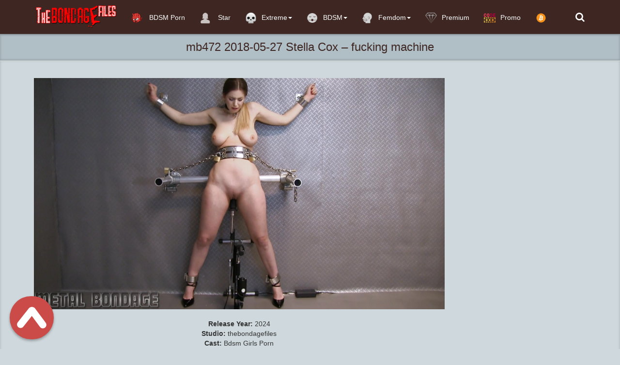

--- FILE ---
content_type: text/html; charset=utf-8
request_url: https://thebondagefiles.com/bondage/46311-mb472-2018-05-27-stella-cox-fucking-machine.html
body_size: 8477
content:
<!DOCTYPE html>
<html lang=en>
<head>
<meta http-equiv="Content-Type" content="text/html; charset=utf-8" />
<title>mb472 2018-05-27 Stella Cox – fucking machine</title>
<meta name="description" content="Release Year: 2024 Studio: thebondagefiles Cast: Bdsm Girls Porn Genres: bdsm xxx video,extreme porn xxx,BDSM,Bondage,Slave,Torture Video language: English Description:  watch k2s mb472 2018-05-27" />
<meta name="keywords" content="mb472, 2018, Stella, Cox, fucking, machine" />

<meta property="og:site_name" content="TheBondageFiles.com | K2S, Fboom and Takefile Free Extreme Porn Download" />
<meta property="og:type" content="article" />
<meta property="og:title" content="mb472 2018-05-27 Stella Cox – fucking machine" />
<meta property="og:url" content="https://thebondagefiles.com/k2s-bondage-submission-domination-sex-videos/46311-mb472-2018-05-27-stella-cox-fucking-machine.html" />
<meta name="news_keywords" content="mb472, 2018, Stella, Cox, fucking, machine" />
<meta property="og:image" content="https://thebondagefiles.com/uploads/posts/2024-02/1708958016_mb472_2018-05-27_stella_cox_-_fucking_machine.mp4.0000_thumb.jpg" />
<link rel="search" type="application/opensearchdescription+xml" href="https://thebondagefiles.com/engine/opensearch.php" title="TheBondageFiles.com | K2S, Fboom and Takefile Free Extreme Porn Download" />
<link rel="alternate" type="application/rss+xml" title="TheBondageFiles.com | K2S, Fboom and Takefile Free Extreme Porn Download" href="https://thebondagefiles.com/rss.xml" />
<script type="text/javascript" src="/engine/classes/js/jquery.js"></script>
<script type="text/javascript" src="/engine/classes/js/jqueryui.js"></script>
<script type="text/javascript" src="/engine/classes/js/dle_js.js"></script>
<script type="text/javascript" src="/engine/classes/masha/masha.js"></script>
<meta name="viewport" content="width=device-width, initial-scale=1.0" />
<link rel="shortcut icon" href="/templates/foxbond/images/favicon.png"/>
<link rel="stylesheet" href="/templates/foxbond/css/style.css">
<link rel="stylesheet" href="/templates/foxbond/css/engine.css">
     <meta name="referrer" content="unsafe-url">
   <meta name="v719856" content="41b05b1e907332ba9350efed885a1dd3" />
 <meta name="RATING" content="RTA-5042-1996-1400-1577-RTA" />
  
    <![endif]-->

  <script data-padding = "50px 5px" data-align="center" data-width = "800px" data-height = "56.25%" src = "https://fboom.me/js/links-to-preview.js"  data-content-order="preview,link" data-cfasync="false"> </script> 
<script data-padding = "50px 5px" data-align="center" data-width = "800px" data-height = "56.25%" src = "https://k2s.cc/js/links-to-preview.js"  data-content-order="preview,link" data-cfasync="false"> </script>


</head>
<body>
<nav class="navbar navbar-big navbar-inverse navbar-fixed-top">
	<div class="container">
		<div class="navbar-header">
			<button type="button" class="navbar-toggle" data-toggle="collapse" data-target="#bs-example-navbar-collapse-1">
			<span class="sr-only">Toggle navigation</span><i class="fa fa-bars"></i></button>
			<a href="#search">
			    <span class="navbar-toggle navbar-toggle-search" data-toggle="collapse">
		     	    <span class="sr-only">Toggle navigation</span><i class="fa fa-search"></i>
			    </span>
			</a>
			<a href="#" class="show-login">
			    <span class="navbar-toggle navbar-toggle-search">
		     	    <i class="fa fa-user"></i>
			    </span>
			</a>
			<a class="navbar-brand" href="/">
			 <img class="logo logo-big" src="/templates/foxbond/images/logo.png" alt="">    
			</a>
		</div>
		<div class="collapse navbar-collapse" id="bs-example-navbar-collapse-1">
			<ul class="nav navbar-nav">
			<li>
					<a href="https://thebestfetishsites.com/top-bdsm-sites/" target="_blank"><img class="navbar_icon_collapse" src="/templates/foxbond/images/besttop4.png" alt="">  BDSM Porn</a>
                    </li>
                    
				
				<li>
					<a href="/stars/"><img class="navbar_icon_collapse" src="/templates/foxbond/images/artist_icon.png" alt=""> Star</a>
				</li>
                
                <li id="cid" class="dropdown mdwn">
					<a href="#" class="dropdown-toggle" data-toggle="dropdown"><img class="navbar_icon_collapse" src="/templates/foxbond/images/skull-icon.png" alt="">Extreme<span class="caret"></span></a>
					<ul class="dropdown-menu mdwn-menu scrollable-menu" role="menu">
						<li>
							<div class="row">
								<div class="col-md-2 thumb"><div class="category-item"><a href="https://thebondagefiles.com/rape-porn-videos/"><span>Rape</span></a></div></div>
                                <div class="col-md-2 thumb"><div class="category-item"><a href="https://thebondagefiles.com/best-horror-porn-videos/"><span>Horror</span></a></div></div>
                 <div class="col-md-2 thumb"><div class="category-item"><a href="https://thebondagefiles.com/snuff-porn-videos/"><span>Snuff</span></a></div></div>
					
                            </div>
						</li>
				
                 
                    
                    </ul>
                
				
            
                
				<li id="cid" class="dropdown mdwn">
					<a href="#" class="dropdown-toggle" data-toggle="dropdown"><img class="navbar_icon_collapse" src="/templates/foxbond/images/bdsm05.png" alt="">BDSM<span class="caret"></span></a>
					<ul class="dropdown-menu mdwn-menu scrollable-menu" role="menu">
						<li>
							<div class="row">
								<div class="col-md-2 thumb"><div class="category-item"><a href="https://thebondagefiles.com/k2s-bondage-submission-domination-sex-videos/"><span>BDSM Videos</span></a></div></div>
                                <div class="col-md-2 thumb"><div class="category-item"><a href="https://thebondagefiles.com/bdsm-vr-porn-videos/"><span>BDSM VR Porn</span></a></div></div>
                 <div class="col-md-2 thumb"><div class="category-item"><a href="https://thebondagefiles.com/japanese-bondage/"><span>Asian BDSM Videos</span></a></div></div>
					<div class="col-md-2 thumb"><div class="category-item"><a href="https://thebondagefiles.com/k2s-siterips-extreme-bdsm-torture-videos/"><span> BDSM SITERIP</span></a></div></div>

					
                            </div>
						</li>
				
                 
                    
                    </ul>

                
                <li id="cid" class="dropdown mdwn">
					<a href="#" class="dropdown-toggle" data-toggle="dropdown"><img class="navbar_icon_collapse" src="/templates/foxbond/images/femdom04.png" alt="">Femdom<span class="caret"></span></a>
					<ul class="dropdown-menu mdwn-menu scrollable-menu" role="menu">
						<li>
							<div class="row">
								<div class="col-md-2 thumb"><div class="category-item"><a href="https://thebondagefiles.com/femdom-porn-videos-and-female-domination/"><span>Femdom</span></a></div></div>
                                <div class="col-md-2 thumb"><div class="category-item"><a href="https://thebondagefiles.com/femdom-pov/"><span>Femdom POV</span></a></div></div>
                                 <div class="col-md-2 thumb"><div class="category-item"><a href="https://thebondagefiles.com/k2s-mixed-wrestling-and-female-wrestling-videos/"><span>Wrestling Femdom</span></a></div></div>
                 <div class="col-md-2 thumb"><div class="category-item"><a href="https://thebondagefiles.com/japanese-femdom-videos/"><span>Asian Femdom Videos</span></a></div></div>
					<div class="col-md-2 thumb"><div class="category-item"><a href="https://thebondagefiles.com/femdom-k2s-pack/"><span> Femdom SITERIP</span></a></div></div>

					
                            </div>
						</li>
				
                 
                    
                    </ul>
                
                
               
		
            <li>
					<a href="https://thebondagefiles.com/vip-membership-area.html"  ><img class="navbar_icon_collapse" src="/templates/foxbond/images/hand-drawn-diamond-546S.png" alt="">Premium</a>
				</li>
            
             <li>
					<a href="https://thebondagefiles.com/premium-promo-code-10.html"  ><img class="navbar_icon_collapse" src="/templates/foxbond/images/promo2.png" alt="">Promo</a>
				</li>
                
                <li>
					<a href="https://thebondagefiles.com/donate-to-thebondagefilescom-crypto-only.html"  ><img class="navbar_icon_collapse" src="/templates/foxbond/images/bitcoinicon2.png" alt=""></a>
				</li>
            
            
            
            </ul>
			<ul class="nav navbar-nav navbar-right search-name">
				<li class="loggin">
					<a href="#search"><i class="fa fa-search"></i></a>
				</li>
				<li class="loggin">
					
				</li>
			</ul>
		</div>
	</div>
</nav>


<div id='dle-content'><div class="video" itemscope itemtype="//schema.org/VideoObject">
	<h1 itemprop="name" style="margin: auto" class="video_header">mb472 2018-05-27 Stella Cox – fucking machine</h1>
	<link itemprop="url" href="https://thebondagefiles.com/k2s-bondage-submission-domination-sex-videos/46311-mb472-2018-05-27-stella-cox-fucking-machine.html"/>
	<span itemprop="thumbnail" itemscope itemtype="//schema.org/ImageObject">
		<link itemprop="contentUrl" href="https://thebondagefiles.com/uploads/posts/2024-02/1708958016_mb472_2018-05-27_stella_cox_-_fucking_machine.mp4.0000_thumb.jpg">
	</span>
	<meta itemprop="duration" content=""/>
	<meta itemprop="isFamilyFriendly" content="False"/>
	<div class="video_play">
		<div class="container">
			<div class="row">
				<div class="col-lg-9">
					<div class="player video-box">
                    
						<div style="text-align:center;"><br /><!--dle_image_begin:https://thebondagefiles.com/uploads/posts/2024-02/1708958016_mb472_2018-05-27_stella_cox_-_fucking_machine.mp4.0000_thumb.jpg|--><img src="https://thebondagefiles.com/uploads/posts/2024-02/1708958016_mb472_2018-05-27_stella_cox_-_fucking_machine.mp4.0000_thumb.jpg" alt="mb472 2018-05-27 Stella Cox – fucking machine" title="mb472 2018-05-27 Stella Cox – fucking machine"  /><!--dle_image_end--><br /><br /><b>Release Year: </b>2024<br /><b>Studio: </b>thebondagefiles<br /><b>Cast: </b>Bdsm Girls Porn<br /><b>Genres: </b>bdsm xxx video,extreme porn xxx,BDSM,Bondage,Slave,Torture<br /><b>Video language:</b> English<br /><b>Description: </b> watch k2s mb472 2018-05-27 Stella Cox – fucking machine bondage xxx videos<br /><br /><!--dle_image_begin:https://thebondagefiles.com/uploads/posts/2024-02/1708958048_mb472_2018-05-27_stella_cox_-_fucking_machine.jpg|--><img src="https://thebondagefiles.com/uploads/posts/2024-02/1708958048_mb472_2018-05-27_stella_cox_-_fucking_machine.jpg" alt="mb472 2018-05-27 Stella Cox – fucking machine" title="mb472 2018-05-27 Stella Cox – fucking machine"  /><!--dle_image_end--><br /><!--dle_image_begin:https://thebondagefiles.com/uploads/posts/2024-02/1708957975_mb472_2018-05-27_stella_cox_-_fucking_machine.jpg|--><img src="https://thebondagefiles.com/uploads/posts/2024-02/1708957975_mb472_2018-05-27_stella_cox_-_fucking_machine.jpg" alt="mb472 2018-05-27 Stella Cox – fucking machine" title="mb472 2018-05-27 Stella Cox – fucking machine"  /><!--dle_image_end--><br /><!--dle_image_begin:https://thebondagefiles.com/uploads/posts/2024-02/1708958033_mb472_2018-05-27_stella_cox_-_fucking_machine.jpg|--><img src="https://thebondagefiles.com/uploads/posts/2024-02/1708958033_mb472_2018-05-27_stella_cox_-_fucking_machine.jpg" alt="mb472 2018-05-27 Stella Cox – fucking machine" title="mb472 2018-05-27 Stella Cox – fucking machine"  /><!--dle_image_end--><br /><br /><b>File Size: </b>439.06 MB<br /><br /><a href="https://k2s.cc/file/52f33e8e8d77d/mb472_2018-05-27_Stella_Cox_-_fucking_machine.mp4" target="_blank" rel="external noopener noreferrer"><img border="0" src="https://thebondagefiles.com/templates/foxbond/images/downloadk2s.cc.png" alt="Keep2Share/" /></a><br /><br /><a href="https://takefile.link/3wq134lga0v9/mb472_2018-05-27_Stella_Cox_-_fucking_machine.mp4" target="_blank" rel="external noopener noreferrer"><img border="0" src="https://thebondagefiles.com/templates/foxbond/images/downloadtakefile.link.png" alt="TakeFile/" /></a><br /><br /></div><br><br>
                      
                      
                    <center>
<a href="https://thebondagefiles.com/best-extreme-porn-pack-extreme-bizarre-crazy-porn.html" rel="nofollow" target="_blank" rel="noopener noreferrer"><strong> >>>Best Extreme Porn Pack | Extreme, Bizarre & Crazy Porn!!!<<< </strong></a>
    </center><br><br>    
                  <center>
<a href="javascript:AddComplaint('46311', 'news')">
    
			 <strong>LINK DOES NOT WORK? CLICK AND TELL!</strong> 
    </a>
    </center><br><br>
					
                     <center>  
 
           
          
      <p><img src="https://thebondagefiles.com/templates/foxbond/images/lock.png" alt=""> &nbsp; <b><span style="color: #333333; font-family: 'Helvetica Neue', Helvetica, Arial, sans-serif; font-size: 16px; line-height: 22px; text-align: center; background-color: #CFD8DC;"><a href="https://thebondagefiles.com/vip-membership-area.html">If you have Premium access, you can download unlimited files</a></span></b></p><br>                                     
   
                         
        <center>

<a href="https://keep2share.cc/pr/719856" target=_blank><img border="0" src="https://thebondagefiles.com/templates/foxbond/images/600x600 dark.gif" alt="keep2share.cc" /></a>
     
      </center><br>                   
   <center>
<a href="https://thebondagefiles.com/donate-to-thebondagefilescom-crypto-only.html"><img src="https://thebondagefiles.com/templates/foxbond/images/reddonatebutton.png" /></a>   
 


</center><br>
  <center>

<script type="text/javascript">
	atOptions = {
		'key' : '2df1f5d8f4c2f88c91d79dd93ba27958',
		'format' : 'iframe',
		'height' : 90,
		'width' : 728,
		'params' : {}
	};
	document.write('<scr' + 'ipt type="text/javascript" src="//stemboastfulrattle.com/2df1f5d8f4c2f88c91d79dd93ba27958/invoke.js"></scr' + 'ipt>');
</script>
    
   </center>
                        
                        </center><br>
                  
                 </div>   
				</div>
				<div class="v_adv">
                    
                    
					
                    <br>
                    <a href="https://keep2share.cc/pr/719856" target="_blank"><img border="0" src="https://thebondagefiles.com/templates/foxbond/images/300x250 dark2.gif" alt="keep2share.cc" /></a><br><br>

<a href="https://thebondagefiles.com/premium-promo-code-10.html" target="_blank" rel="noopener noreferrer"><strong>PREMIUM PROMO CODE +10% K2S AND FILEBOOM</strong></a><br><br><br>
                    <center>
<a href="https://t.me/joinchat/AAAAAEPDD8OJKeOoecBNNg" target="_blank"><img src="https://thebondagefiles.com/templates/foxbond/images/telegrambn.jpg" title="t.me"></a><br><br>
    
    </center>
                    
                    <br>
                    <script type="text/javascript">
	atOptions = {
		'key' : '33820a8aa436bc1e8ff40faffdabfd01',
		'format' : 'iframe',
		'height' : 250,
		'width' : 300,
		'params' : {}
	};
	document.write('<scr' + 'ipt type="text/javascript" src="//stemboastfulrattle.com/33820a8aa436bc1e8ff40faffdabfd01/invoke.js"></scr' + 'ipt>');
</script><br>
                    
					
			
                   <strong> TheBondageFiles recommend</strong> 
                
                    <center>
   <a href="https://femdomhot.com/" target="_blank"><img src="https://thebondagefiles.com/templates/foxbond/images/femdomhot.png" title="femdomhot"></a><br>
    
    <a href="https://ticklinghot.org/" target="_blank"><img src="https://thebondagefiles.com/templates/foxbond/images/ticklinghot.png" title="ticklinghot"></a><br>
    <a href="https://fistinghot.org/" target="_blank"><img src="https://thebondagefiles.com/templates/foxbond/images/fistinghot.png" title="fistinghot"></a><br>
  
    <a href="https://hotlinkfans.com/" target="_blank"><img src="https://thebondagefiles.com/templates/foxbond/images/hotlinkfans.png" title="hotlinkfans"></a><br>
      
    
    <a href="https://extremefansporn.com/" target="_blank"><img src="https://thebondagefiles.com/templates/foxbond/images/extremefansporn.gif" title="extremefanspornt"></a><br>
 <a href="https://sadismcomics.org/" target="_blank"><img src="https://thebondagefiles.com/templates/foxbond/images/sadismcomics3002501.gif" title="sadismcomics"></a><br><br>
<a href="https://femdomscat.online/" target="_blank"><img src="https://thebondagefiles.com/templates/foxbond/images/femdomscat2.gif" title="femdomscat"></a><br><br>
<a href="https://shemalehd.org/" target="_blank"><img src="https://thebondagefiles.com/templates/foxbond/images/shemalehd.gif" title="shemalehd"></a><br><br>





    
    
    
    <a href="https://freebdsmxxx.org/" target="_blank"><img src="https://thebondagefiles.com/templates/foxbond/images/freebdsmxxx300x250.gif" title="freebdsmxxx"></a><br><br>
<a href="https://scathot.com/" target="_blank"><img src="https://thebondagefiles.com/templates/foxbond/images/scathot300x250.gif" title="ScatHot"></a><br><br>



<a href="https://javhard.org/" target="_blank"><img src="https://thebondagefiles.com/templates/foxbond/images/javhard300x250.gif" title="javhard"></a><br><br>

<a href="https://onesiterip.com/" target="_blank"><img src="https://thebondagefiles.com/templates/foxbond/images/onesiterip300x250.gif" title="onesiterip"></a><br><br>

<a href="https://incezt.cc/" target="_blank"><img src="https://thebondagefiles.com/templates/foxbond/images/incezt300x250.gif" title="incezt"></a><br><br>

</center>
	
					
				</div>
			</div>
			<div class="btn-toolbar">
				<div class="bt_ll">
					<div class="bt_l">
						
						
						
					</div>
					
					
					
					<div class="bt_l r3">
						<span class="btn btn-danger btn-lg"><a href="#" onclick="doRate('plus', '46311'); return false;" ><img src="/templates/foxbond/images/like.png" alt=""/></a>
						<span class="badge like-badge"><span id="ratig-layer-46311" class="ignore-select"><span class="ratingtypeplusminus ignore-select ratingzero" >0</span></span></span><a href="#" onclick="doRate('minus', '46311'); return false;" ><img src="/templates/foxbond/images/dislike.png" alt=""/></a></span>
					</div>
					
					
				</div>
			</div>
		</div>
	</div>
	<div class="main">
		<div class="container">
			<div class="video_description" itemprop="description">
				
			</div>
			<div class="clr"></div>
			<p>
				<img src="/templates/foxbond/images/view2.png" alt=""/> Views: <b>378</b>
			</p>
			<div itemprop="genre">
				<img src="/templates/foxbond/images/tag.png" alt=""/> Categories: <a href="https://thebondagefiles.com/k2s-bondage-submission-domination-sex-videos/">BDSM Porn Videos</a>                                           
			</div>
            
            
			
<div itemprop="genre">
       <img src="/templates/foxbond/images/tag.png" alt=""/> Tags: <span><a href="https://thebondagefiles.com/tags/mb472/">mb472</a></span> <span><a href="https://thebondagefiles.com/tags/2018/">2018</a></span> <span><a href="https://thebondagefiles.com/tags/Stella/">Stella</a></span> <span><a href="https://thebondagefiles.com/tags/Cox/">Cox</a></span> <span><a href="https://thebondagefiles.com/tags/fucking/">fucking</a></span> <span><a href="https://thebondagefiles.com/tags/machine/">machine</a></span>
</div>

                   
            
              <div class="shareaholic-canvas" data-app="share_buttons" data-app-id="28537263"></div> 
            			
			<div class="page-header" style="padding-bottom: 6px;"><span> BDSM Porn Videos:</span></div>
			<div class="row"><div class="col-md-3 thumb">
	<div class="item">
		<a href="https://thebondagefiles.com/k2s-bondage-submission-domination-sex-videos/46713-ta249-2018-01-21-stella-cox-bondage-super-talent.html">
			<div class="image short-img">
				<img class="img-responsive" src="https://thebondagefiles.com/uploads/posts/2024-02/1708961347_ta249_2018-01-21_stella_cox_-_bondage_super_talent.mp4.0000_thumb.jpg" alt="ta249 2018-01-21 Stella Cox - bondage super talent" style="width: 120%"/>
				<div id="about" class="about" style="display: none">BDSM Porn Videos</div>
			</div>
			<div class="name">
				<h2 class="h4">ta249 2018-01-21 Stella Cox - bondage super talent</h2>
			</div>
			<div class="length"><img src="/templates/foxbond/images/time.png" alt="" /> 08.03.2024</div>
		</a>
	</div>
</div><div class="col-md-3 thumb">
	<div class="item">
		<a href="https://thebondagefiles.com/k2s-bondage-submission-domination-sex-videos/46417-mb457-2018-02-11-stella-cox-drooly-treadmill-walk.html">
			<div class="image short-img">
				<img class="img-responsive" src="https://thebondagefiles.com/uploads/posts/2024-02/1708957946_mb457_2018-02-11_stella_cox_-_drooly_treadmill_walk.mp4.0001_thumb.jpg" alt="mb457 2018-02-11 Stella Cox - Drooly treadmill walk" style="width: 120%"/>
				<div id="about" class="about" style="display: none">BDSM Porn Videos</div>
			</div>
			<div class="name">
				<h2 class="h4">mb457 2018-02-11 Stella Cox - Drooly treadmill walk</h2>
			</div>
			<div class="length"><img src="/templates/foxbond/images/time.png" alt="" /> 08.03.2024</div>
		</a>
	</div>
</div><div class="col-md-3 thumb">
	<div class="item">
		<a href="https://thebondagefiles.com/k2s-bondage-submission-domination-sex-videos/46384-mb488-2018-09-16-stella-cox-locking-boob-cuffs.html">
			<div class="image short-img">
				<img class="img-responsive" src="https://thebondagefiles.com/uploads/posts/2024-02/1708958023_mb488_2018-09-16_stella_cox_-_locking_boob_cuffs.mp4.0001_thumb.jpg" alt="mb488 2018-09-16 Stella Cox – locking boob cuffs" style="width: 120%"/>
				<div id="about" class="about" style="display: none">BDSM Porn Videos</div>
			</div>
			<div class="name">
				<h2 class="h4">mb488 2018-09-16 Stella Cox – locking boob cuffs</h2>
			</div>
			<div class="length"><img src="/templates/foxbond/images/time.png" alt="" /> 08.03.2024</div>
		</a>
	</div>
</div><div class="col-md-3 thumb">
	<div class="item">
		<a href="https://thebondagefiles.com/k2s-bondage-submission-domination-sex-videos/46239-ta286-2018-10-07-stella-cox-flexible-arms.html">
			<div class="image short-img">
				<img class="img-responsive" src="https://thebondagefiles.com/uploads/posts/2024-02/1708961426_ta286_2018-10-07_stella_cox_-_flexible_arms.mp4.0000_thumb.jpg" alt="ta286 2018-10-07 Stella Cox - flexible arms" style="width: 120%"/>
				<div id="about" class="about" style="display: none">BDSM Porn Videos</div>
			</div>
			<div class="name">
				<h2 class="h4">ta286 2018-10-07 Stella Cox - flexible arms</h2>
			</div>
			<div class="length"><img src="/templates/foxbond/images/time.png" alt="" /> 08.03.2024</div>
		</a>
	</div>
</div><div class="col-md-3 thumb">
	<div class="item">
		<a href="https://thebondagefiles.com/k2s-bondage-submission-domination-sex-videos/45797-bb423-2018-08-14-stella-cox-orgasm-frame.html">
			<div class="image short-img">
				<img class="img-responsive" src="https://thebondagefiles.com/uploads/posts/2024-02/1707065265_bb423_2018-08-14_stella_cox_-_orgasm_frame.mp4.0001_thumb.jpg" alt="bb423 2018-08-14 Stella Cox – orgasm frame" style="width: 120%"/>
				<div id="about" class="about" style="display: none">BDSM Porn Videos</div>
			</div>
			<div class="name">
				<h2 class="h4">bb423 2018-08-14 Stella Cox – orgasm frame</h2>
			</div>
			<div class="length"><img src="/templates/foxbond/images/time.png" alt="" /> 08.02.2024</div>
		</a>
	</div>
</div><div class="col-md-3 thumb">
	<div class="item">
		<a href="https://thebondagefiles.com/k2s-bondage-submission-domination-sex-videos/45770-bb436-2018-11-13-stella-cox-bondage-perfection.html">
			<div class="image short-img">
				<img class="img-responsive" src="https://thebondagefiles.com/uploads/posts/2024-02/1707065391_bb436_2018-11-13_stella_cox_-_bondage_perfection.mp4.0001_thumb.jpg" alt="bb436 2018-11-13 Stella Cox – bondage perfection" style="width: 120%"/>
				<div id="about" class="about" style="display: none">BDSM Porn Videos</div>
			</div>
			<div class="name">
				<h2 class="h4">bb436 2018-11-13 Stella Cox – bondage perfection</h2>
			</div>
			<div class="length"><img src="/templates/foxbond/images/time.png" alt="" /> 06.02.2024</div>
		</a>
	</div>
</div><div class="col-md-3 thumb">
	<div class="item">
		<a href="https://thebondagefiles.com/k2s-bondage-submission-domination-sex-videos/45762-bb416-2018-06-26-stella-cox-famous-boobs-in-a-bolero-jacket.html">
			<div class="image short-img">
				<img class="img-responsive" src="https://thebondagefiles.com/uploads/posts/2024-02/1707065285_bb416_2018-06-26_stella_cox_-_famous_boobs_in_a_bolero_jacket.mp4.0000_thumb.jpg" alt="bb416 2018-06-26 Stella Cox – famous boobs in a bolero jacket" style="width: 120%"/>
				<div id="about" class="about" style="display: none">BDSM Porn Videos</div>
			</div>
			<div class="name">
				<h2 class="h4">bb416 2018-06-26 Stella Cox – famous boobs in a bolero jacket</h2>
			</div>
			<div class="length"><img src="/templates/foxbond/images/time.png" alt="" /> 05.02.2024</div>
		</a>
	</div>
</div><div class="col-md-3 thumb">
	<div class="item">
		<a href="https://thebondagefiles.com/k2s-bondage-submission-domination-sex-videos/42705-mb472-stella-cox-fucking-machine.html">
			<div class="image short-img">
				<img class="img-responsive" src="https://thebondagefiles.com/uploads/posts/2023-05/1685350898_mb472_-_stella_cox_-_fucking_machine.mp4.0004_thumb.jpg" alt="MB472 - Stella Cox – fucking machine" style="width: 120%"/>
				<div id="about" class="about" style="display: none">BDSM Porn Videos</div>
			</div>
			<div class="name">
				<h2 class="h4">MB472 - Stella Cox – fucking machine</h2>
			</div>
			<div class="length"><img src="/templates/foxbond/images/time.png" alt="" /> 10.06.2023</div>
		</a>
	</div>
</div><div class="col-md-3 thumb">
	<div class="item">
		<a href="https://thebondagefiles.com/k2s-bondage-submission-domination-sex-videos/38748-t-brush-machine-qs-jeby-2018-queensnake-lezdom-toilet-brush-fucking-machine-1080p.html">
			<div class="image short-img">
				<img class="img-responsive" src="https://thebondagefiles.com/uploads/posts/2021-09/1632227305_913060.jpg" alt="T-Brush Machine - QS, Jeby [2018, Queensnake, lezdom, toilet brush, fucking machine, 1080p]" style="width: 120%"/>
				<div id="about" class="about" style="display: none">BDSM Porn Videos</div>
			</div>
			<div class="name">
				<h2 class="h4">T-Brush Machine - QS, Jeby [2018, Queensnake, lezdom, toilet brush, fucking machine, 1080p]</h2>
			</div>
			<div class="length"><img src="/templates/foxbond/images/time.png" alt="" /> 21.09.2021</div>
		</a>
	</div>
</div><div class="col-md-3 thumb">
	<div class="item">
		<a href="https://thebondagefiles.com/k2s-bondage-submission-domination-sex-videos/34169-vina-red-cow-milker-and-fucking-machine-2020-hucows-bondage-fucking-machine-milk-machine-1080p-siterip.html">
			<div class="image short-img">
				<img class="img-responsive" src="https://thebondagefiles.com/uploads/posts/2020-10/1602256205_296275.jpg" alt="Vina-Red Cow Milker and Fucking Machine [2020, HuCows, Bondage, Fucking Machine, Milk Machine, 1080p, SiteRip]" style="width: 120%"/>
				<div id="about" class="about" style="display: none">BDSM Porn Videos           / Hucows.com</div>
			</div>
			<div class="name">
				<h2 class="h4">Vina-Red Cow Milker and Fucking Machine [2020, HuCows, Bondage, Fucking Machine, Milk Machine, 1080p, SiteRip]</h2>
			</div>
			<div class="length"><img src="/templates/foxbond/images/time.png" alt="" /> 13.10.2020</div>
		</a>
	</div>
</div><div class="col-md-3 thumb">
	<div class="item">
		<a href="https://thebondagefiles.com/k2s-bondage-submission-domination-sex-videos/assylumcom/14684-requiem-for-her-rectum-2017-assylumcom-cum-swallow-machine-fucking-bondage-720p-hdrip.html">
			<div class="image short-img">
				<img class="img-responsive" src="https://thebondagefiles.com/uploads/posts/2018-12/1545419814_96774.jpg" alt="Requiem for her Rectum [2017, Assylum.com,  Cum swallow,  Machine fucking,  Bondage, 720p, HDRip]" style="width: 120%"/>
				<div id="about" class="about" style="display: none">Assylum.com           / BDSM Porn Videos</div>
			</div>
			<div class="name">
				<h2 class="h4">Requiem for her Rectum [2017, Assylum.com,  Cum swallow,  Machine fucking,  Bondage, 720p, HDRip]</h2>
			</div>
			<div class="length"><img src="/templates/foxbond/images/time.png" alt="" /> 21.12.2018</div>
		</a>
	</div>
</div><div class="col-md-3 thumb">
	<div class="item">
		<a href="https://thebondagefiles.com/k2s-bondage-submission-domination-sex-videos/infernalrestraintscom/14096-neophilia-2018-infernalrestraintscom-fucking-fuck-machine-blowjob-1080p-hdrip.html">
			<div class="image short-img">
				<img class="img-responsive" src="https://thebondagefiles.com/uploads/posts/2018-10/1538524427_202467.jpg" alt="Neophilia [2018, InfernalRestraints.com,  Fucking,  Fuck Machine,  Blowjob, 1080p, HDRip]" style="width: 120%"/>
				<div id="about" class="about" style="display: none">InfernalRestraints.com           / BDSM Porn Videos</div>
			</div>
			<div class="name">
				<h2 class="h4">Neophilia [2018, InfernalRestraints.com,  Fucking,  Fuck Machine,  Blowjob, 1080p, HDRip]</h2>
			</div>
			<div class="length"><img src="/templates/foxbond/images/time.png" alt="" /> 03.10.2018</div>
		</a>
	</div>
</div></div>
            
            mb472 2018-05-27 Stella Cox – fucking machine,mb472 2018-05-27 Stella Cox – fucking machine bdsm tube,<a href="https://thebondagefiles.com/k2s-bondage-submission-domination-sex-videos/46311-mb472-2018-05-27-stella-cox-fucking-machine.html"> mb472 2018-05-27 Stella Cox – fucking machine bdsm porn</a>, mb472 2018-05-27 Stella Cox – fucking machine bdsm sex,mb472 2018-05-27 Stella Cox – fucking machine bdsm movies,mb472 2018-05-27 Stella Cox – fucking machine bdsm videos,mb472 2018-05-27 Stella Cox – fucking machine rough sex,mb472 2018-05-27 Stella Cox – fucking machine extreme pain,<a href="https://keep2share.cc/pr/719856"  target="_blank">Download for Free</a>
			
            <div class="vidoser-comms">
			<div class="comms-title icon-l fx-row">
				<span>Comments (0)</span>
				<div class="add-comm-btn button"><span class="fa fa-comments"></span>Write</div>
			</div>
			<!--dleaddcomments-->
			<!--dlecomments-->
		    <!--dlenavigationcomments-->
		    </div>			
		</div>
	</div>
</div></div>




<span id="top-link-block" class="affix">
<a href="#top"  onclick="$('html,body').animate({scrollTop:0},'slow');return false;">
<img src="/templates/foxbond/images/top.png" alt=""/>
</a>
</span>
<div class="foot">
	<div class="container">
		<div class="foot_links">
			<div class="foot_links1">
				<a href="https://thebondagefiles.com/contact-abuse.html">Contact/Abuse</a>|
							<a href="https://thebondagefiles.com/dmca-policy.html">DMCA</a>|
<a href="https://thebondagefiles.com/privacy-statement.html">Privacy Statement</a>|
		                    
							
                <a href="https://thebondagefiles.com/sitemap.xml">Sitemap</a>|
                
              
                
              
                        
            
            </div>
		
        
        </div>
        

     
		<br>
        
         <center>
              <a href="https://fistinghot.org/"target="_blank " >FistingHot</a> |
            <a href="https://ticklinghot.org/"target="_blank " >TicklingHot</a> |
            <a href="https://femdomhot.com/"target="_blank " >FemdomHot</a> |
           <a href="https://hotlinkfans.com/"target="_blank " > HotLinkFans</a>|    
        <a href="https://extremefansporn.com/"target="_blank " >ExtremeFansPorn</a>|         
 <a href="https://bondagepictures.net/" target="_blank">Bondage Pics</a>|
<a href="https://shemalehd.org/"target="_blank ">ShemaleHD</a> | 
<a href="https://femdomscat.online/"target="_blank ">FemdomScat</a>|     
           <a href="https://1pornlist.com/"target="_blank ">Best Porn List</a>|    
           <a href="https://porncrash.com/" target="_blank">PornCrash  </a>|  
           <a href=" https://freebdsmxxx.org/" target="_blank" >Best Porn BDSM</a>|   
        
            	
<a href=" https://incezt.cc/" target="_blank" >Best Porn INCEST</a>|

<a href=" https://scathot.com/" target="_blank" >Best Porn SCAT</a>|
<a href=" https://javhard.org/" target="_blank" >Best Porn JAV HARD</a>|
<a href=" https://onesiterip.com/" target="_blank" >Best Porn SITERIP</a>|<br>
<a href=" https://hentailabs.com/" target="_blank" >Best Porn Hentai Games</a>|	
	
<a href=" https://sadismcomics.org/" target="_blank" >Best Porn BDSM Comics</a>|
<a href=" https://hentai3dvideo.biz/" target="_blank" >Best Porn 3D Hentai</a>|
<a href=" https://svsgames.org/" target="_blank" >Best Porn PS Games</a>
          </center><br>
        
    <center>
        
      
       <a href="http://toplist.raidrush.ws/vote/6420/ " target="_blank"><img src="https://thebondagefiles.com/templates/foxbond/images/rr_butt_4.png" alt="Topliste" border=0 /></a>     
             <a href="http://www.rtalabel.org/index.php?content=parents" target="_blank"><img border="0" src="https://thebondagefiles.com/templates/thbf/images/88x31_rta-5042-1996-1400-1577-rta_d.gif" /></a><br><br>      
  <!--LiveInternet counter--><a href="https://www.liveinternet.ru/click"
target="_blank"><img id="licnt7BD5" width="88" height="120" style="border:0" 
title="LiveInternet: показано количество просмотров и посетителей"
src="[data-uri]"
alt=""/></a><script>(function(d,s){d.getElementById("licnt7BD5").src=
"https://counter.yadro.ru/hit?t29.2;r"+escape(d.referrer)+
((typeof(s)=="undefined")?"":";s"+s.width+"*"+s.height+"*"+
(s.colorDepth?s.colorDepth:s.pixelDepth))+";u"+escape(d.URL)+
";h"+escape(d.title.substring(0,150))+";"+Math.random()})
(document,screen)</script><!--/LiveInternet-->
        </center>
             </div>
</div>
<script src="/templates/foxbond/js/bootstrap.js"></script>
<script src="/templates/foxbond/js/libs.js"></script>
 <script async src="https://platform.twitter.com/widgets.js" charset="utf-8"></script>   
<script type="text/javascript">
<!--
var dle_root       = '/';
var dle_admin      = '';
var dle_login_hash = '';
var dle_group      = 5;
var dle_skin       = 'foxbond';
var dle_wysiwyg    = '0';
var quick_wysiwyg  = '0';
var dle_act_lang   = ["Yes", "No", "Enter", "Cancel", "Save", "Delete", "Loading. Please, wait..."];
var menu_short     = 'Quick edit';
var menu_full      = 'Full edit';
var menu_profile   = 'View profile';
var menu_send      = 'Send message';
var menu_uedit     = 'Admin Center';
var dle_info       = 'Information';
var dle_confirm    = 'Confirm';
var dle_prompt     = 'Enter the information';
var dle_req_field  = 'Please fill in all the required fields';
var dle_del_agree  = 'Are you sure you want to delete it? This action cannot be undone';
var dle_spam_agree = 'Are you sure you want to mark the user as a spammer? This will remove all his comments';
var dle_complaint  = 'Enter the text of your complaint to the Administration:';
var dle_big_text   = 'Highlighted section of text is too large.';
var dle_orfo_title = 'Enter a comment to the detected error on the page for Administration ';
var dle_p_send     = 'Send';
var dle_p_send_ok  = 'Notification has been sent successfully ';
var dle_save_ok    = 'Changes are saved successfully. Refresh the page?';
var dle_reply_title= 'Reply to the comment';
var dle_tree_comm  = '0';
var dle_del_news   = 'Delete article';
var allow_dle_delete_news   = false;

//-->
</script>
<!--noindex-->


	<div class="login-box" id="login-box" title="Авторизация">
		<form method="post">
			<input type="text" name="login_name" id="login_name" placeholder="Ваш логин"/>
			<input type="password" name="login_password" id="login_password" placeholder="Ваш пароль" />
			<button onclick="submit();" class="button" type="submit" title="Вход">Войти на сайт</button>
			<input name="login" type="hidden" id="login" value="submit" />
			<div class="lb-check">
				<input type="checkbox" name="login_not_save" id="login_not_save" value="1"/>
				<label for="login_not_save">Не запоминать меня</label> 
			</div>
			<div class="lb-lnk flex-row">
				<a href="https://thebondagefiles.com/index.php?do=lostpassword">Забыли пароль?</a>
				<a href="/?do=register" class="log-register">Регистрация</a>
			</div>
		</form>
	
		
		
		
		
		
		
	
	</div>

<!--/noindex-->
<div id="search">
	<button id="search_close" type="button" class="close close-padding">&times;</button>
	<form method="post"  action=''>
	    <input type="hidden" name="do" value="search"><input type="hidden" name="subaction" value="search" />
		<div class="search_input_frame"><input name="story" id="story" placeholder="Enter keyword, studio, cast, genres, etc.. to begin searching" type="search"></div>
		<button type="submit" class="btn"><i class="fa fa-search"></i></button>
	</form>
</div>
    <script type="text/javascript">
  document.querySelectorAll("a").forEach(function(item) {
    if (/^https?:\/\/(k2s\.cc|keep2share\.cc|keep2s\.cc|fboom\.me|fileboom\.me|tezfiles\.com)\/file\/[\da-z]+/i.test(item.href)) {
      item.href += '?site=' + window.location.hostname
    }
  });
</script>
<svg id="k2s-preview-svg">
			<defs>
				<clipPath id="k2s-play-button-bg">
					<path d="M66.52,7.74c-0.78-2.93-2.49-5.41-5.42-6.19C55.79,.13,34,0,34,0S12.21,.13,6.9,1.55 C3.97,2.33,2.27,4.81,1.48,7.74C0.06,13.05,0,24,0,24s0.06,10.95,1.48,16.26c0.78,2.93,2.49,5.41,5.42,6.19 C12.21,47.87,34,48,34,48s21.79-0.13,27.1-1.55c2.93-0.78,4.64-3.26,5.42-6.19C67.94,34.95,68,24,68,24S67.94,13.05,66.52,7.74z"/>
				</clipPath>
			</defs>
		</svg>

<script type='text/javascript' src='//pl17513940.effectivegatecpm.com/17/15/86/1715863d9a35f7adc8f1afffb0cfe87a.js'></script>
    <script defer src="https://static.cloudflareinsights.com/beacon.min.js/vcd15cbe7772f49c399c6a5babf22c1241717689176015" integrity="sha512-ZpsOmlRQV6y907TI0dKBHq9Md29nnaEIPlkf84rnaERnq6zvWvPUqr2ft8M1aS28oN72PdrCzSjY4U6VaAw1EQ==" data-cf-beacon='{"version":"2024.11.0","token":"b44dc9a016c949ee9d23f7637e7ca3f5","r":1,"server_timing":{"name":{"cfCacheStatus":true,"cfEdge":true,"cfExtPri":true,"cfL4":true,"cfOrigin":true,"cfSpeedBrain":true},"location_startswith":null}}' crossorigin="anonymous"></script>
</body>
</html>